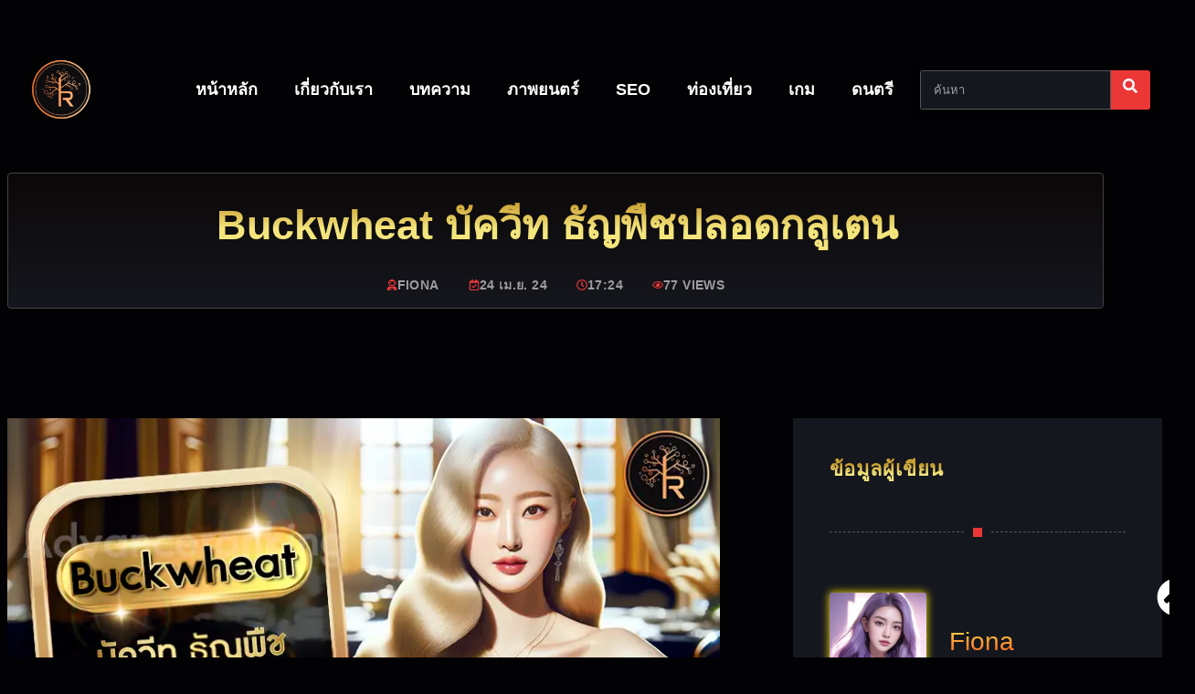

--- FILE ---
content_type: text/css
request_url: https://advanceranking.com/wp-content/cache/wpfc-minified/mo6dt4yx/ft9wt.css
body_size: 6022
content:
.elementor-kit-28{--e-global-color-primary:#ec3737;--e-global-color-secondary:#fff;--e-global-color-text:#FFFFFFC2;--e-global-color-accent:#15171e;--e-global-color-f491614:#FFFFFF00;--e-global-color-152652f:#FFFFFF45;--e-global-color-41e718d:#020205;--e-global-color-cc7bf96:#FFFFFF94;--e-global-color-2fd7526:#020205B8;--e-global-typography-primary-font-family:"Be Vietnam Pro";--e-global-typography-primary-font-size:56px;--e-global-typography-primary-font-weight:800;--e-global-typography-primary-line-height:1.2em;--e-global-typography-secondary-font-family:"Be Vietnam Pro";--e-global-typography-secondary-font-size:34px;--e-global-typography-secondary-font-weight:800;--e-global-typography-secondary-line-height:1.3em;--e-global-typography-text-font-family:"Be Vietnam Pro";--e-global-typography-text-font-size:15px;--e-global-typography-text-font-weight:400;--e-global-typography-text-line-height:1.6em;--e-global-typography-accent-font-family:"Be Vietnam Pro";--e-global-typography-accent-font-size:12px;--e-global-typography-accent-font-weight:700;--e-global-typography-accent-text-transform:uppercase;--e-global-typography-accent-font-style:normal;--e-global-typography-accent-text-decoration:none;--e-global-typography-accent-line-height:1.3em;--e-global-typography-accent-letter-spacing:.4px;--e-global-typography-62f5f26-font-size:20px;--e-global-typography-62f5f26-font-weight:700;--e-global-typography-62f5f26-line-height:1.4em;--e-global-typography-01e3d1c-font-size:17px;--e-global-typography-01e3d1c-font-weight:700;--e-global-typography-01e3d1c-line-height:1.4em;--e-global-typography-5e57db5-font-family:"Be Vietnam Pro";--e-global-typography-5e57db5-font-size:14px;--e-global-typography-5e57db5-font-weight:500;--e-global-typography-5e57db5-line-height:1.5em;--e-global-typography-8a0691a-font-family:"Be Vietnam Pro";--e-global-typography-8a0691a-font-size:12px;--e-global-typography-8a0691a-font-weight:500;--e-global-typography-8a0691a-line-height:1.5em;--e-global-typography-2d4f93f-font-family:"Be Vietnam Pro";--e-global-typography-2d4f93f-font-size:16px;--e-global-typography-2d4f93f-font-weight:400;--e-global-typography-2d4f93f-line-height:1.5em;--e-global-typography-499599d-font-family:"Be Vietnam Pro";--e-global-typography-499599d-font-size:13px;--e-global-typography-499599d-font-weight:400;--e-global-typography-499599d-text-transform:none;--e-global-typography-499599d-line-height:1.4em;--e-global-typography-04b8e21-font-family:"Be Vietnam Pro";--e-global-typography-04b8e21-font-size:13px;--e-global-typography-04b8e21-font-weight:600;--e-global-typography-04b8e21-text-transform:uppercase;--e-global-typography-04b8e21-font-style:normal;--e-global-typography-04b8e21-text-decoration:none;--e-global-typography-005f9ca-font-family:"Be Vietnam Pro";--e-global-typography-005f9ca-font-size:12px;--e-global-typography-005f9ca-font-weight:500;--e-global-typography-005f9ca-text-transform:uppercase;--e-global-typography-005f9ca-font-style:normal;--e-global-typography-005f9ca-text-decoration:none;--e-global-typography-315709c-font-family:"Be Vietnam Pro";--e-global-typography-315709c-font-size:13px;--e-global-typography-315709c-font-weight:800;--e-global-typography-315709c-text-transform:uppercase;--e-global-typography-315709c-font-style:normal;--e-global-typography-315709c-text-decoration:none;--e-global-typography-315709c-line-height:1em;--e-global-typography-315709c-letter-spacing:.4px;--e-global-typography-d2be5a1-font-family:"Be Vietnam Pro";--e-global-typography-d2be5a1-font-size:15px;--e-global-typography-d2be5a1-font-weight:800;--e-global-typography-d2be5a1-text-transform:uppercase;--e-global-typography-d2be5a1-font-style:normal;--e-global-typography-d2be5a1-text-decoration:none;--e-global-typography-d2be5a1-line-height:1em;--e-global-typography-d2be5a1-letter-spacing:.6px;--e-global-typography-b62a13d-font-family:"Be Vietnam Pro";--e-global-typography-b62a13d-font-size:17px;--e-global-typography-b62a13d-font-weight:400;--e-global-typography-b62a13d-font-style:normal;--e-global-typography-b62a13d-text-decoration:none;--e-global-typography-b62a13d-line-height:1.6em;--e-global-typography-0354145-font-family:"Be Vietnam Pro";--e-global-typography-0354145-font-size:52px;--e-global-typography-0354145-font-weight:800;--e-global-typography-0354145-text-transform:uppercase;--e-global-typography-0354145-line-height:1.2em;background-color:var(--e-global-color-41e718d);color:var(--e-global-color-text);font-family:var(--e-global-typography-text-font-family),Sans-serif;font-size:var(--e-global-typography-text-font-size);font-weight:var(--e-global-typography-text-font-weight);line-height:var(--e-global-typography-text-line-height)}.elementor-kit-28 button,.elementor-kit-28 input[type=button],.elementor-kit-28 input[type=submit],.elementor-kit-28 .elementor-button{background-color:var(--e-global-color-f491614);font-size:17px;font-weight:700;text-transform:uppercase;font-style:normal;text-decoration:none;line-height:1.3em;letter-spacing:.4px;color:var(--e-global-color-secondary);border-style:solid;border-width:0 0 2px;border-color:var(--e-global-color-primary);border-radius:0;padding:0 2px 8px 0}.elementor-kit-28 button:hover,.elementor-kit-28 button:focus,.elementor-kit-28 input[type=button]:hover,.elementor-kit-28 input[type=button]:focus,.elementor-kit-28 input[type=submit]:hover,.elementor-kit-28 input[type=submit]:focus,.elementor-kit-28 .elementor-button:hover,.elementor-kit-28 .elementor-button:focus{background-color:var(--e-global-color-f491614);color:var(--e-global-color-text)}.elementor-kit-28 e-page-transition{background-color:#ffbc7d}.elementor-kit-28 p{margin-block-end:1.5em}.elementor-kit-28 a{color:var(--e-global-color-secondary)}.elementor-kit-28 a:hover{color:var(--e-global-color-primary)}.elementor-kit-28 h1{color:var(--e-global-color-secondary);font-family:var(--e-global-typography-primary-font-family),Sans-serif;font-size:var(--e-global-typography-primary-font-size);font-weight:var(--e-global-typography-primary-font-weight);line-height:var(--e-global-typography-primary-line-height)}.elementor-kit-28 h2{color:var(--e-global-color-secondary);font-family:var(--e-global-typography-secondary-font-family),Sans-serif;font-size:var(--e-global-typography-secondary-font-size);font-weight:var(--e-global-typography-secondary-font-weight);line-height:var(--e-global-typography-secondary-line-height)}.elementor-kit-28 h3{color:var(--e-global-color-secondary);font-size:var(--e-global-typography-62f5f26-font-size);font-weight:var(--e-global-typography-62f5f26-font-weight);line-height:var(--e-global-typography-62f5f26-line-height)}.elementor-kit-28 h4{color:var(--e-global-color-secondary);font-size:var(--e-global-typography-01e3d1c-font-size);font-weight:var(--e-global-typography-01e3d1c-font-weight);line-height:var(--e-global-typography-01e3d1c-line-height)}.elementor-kit-28 h5{color:var(--e-global-color-secondary);font-family:var(--e-global-typography-5e57db5-font-family),Sans-serif;font-size:var(--e-global-typography-5e57db5-font-size);font-weight:var(--e-global-typography-5e57db5-font-weight);line-height:var(--e-global-typography-5e57db5-line-height)}.elementor-kit-28 h6{color:var(--e-global-color-secondary);font-family:var(--e-global-typography-8a0691a-font-family),Sans-serif;font-size:var(--e-global-typography-8a0691a-font-size);font-weight:var(--e-global-typography-8a0691a-font-weight);line-height:var(--e-global-typography-8a0691a-line-height)}.elementor-kit-28 img{border-radius:0}.elementor-kit-28 label{color:var(--e-global-color-text);font-size:16px;font-weight:700;text-transform:uppercase;font-style:normal;text-decoration:none;line-height:1.3em;letter-spacing:.4px}.elementor-kit-28 input:not([type=button]):not([type=submit]),.elementor-kit-28 textarea,.elementor-kit-28 .elementor-field-textual{font-size:13px;font-weight:400;line-height:1em;color:var(--e-global-color-text);accent-color:var(--e-global-color-primary);background-color:var(--e-global-color-accent);border-style:solid;border-width:1px;border-color:var(--e-global-color-152652f);border-radius:0;transition:4ms}.elementor-kit-28 input:focus:not([type=button]):not([type=submit]),.elementor-kit-28 textarea:focus,.elementor-kit-28 .elementor-field-textual:focus{color:var(--e-global-color-text);accent-color:var(--e-global-color-primary);background-color:var(--e-global-color-accent);border-style:solid;border-width:1px;border-color:var(--e-global-color-152652f);border-radius:0}.elementor-section.elementor-section-boxed>.elementor-container{max-width:1280px}.e-con{--container-max-width:1280px}.elementor-widget:not(:last-child){margin-block-end:20px}.elementor-element{--widgets-spacing:20px 20px;--widgets-spacing-row:20px;--widgets-spacing-column:20px}{}h1.entry-title{display:var(--page-title-display)}.elementor-lightbox{background-color:var(--e-global-color-41e718d);--lightbox-ui-color:var(--e-global-color-cc7bf96);--lightbox-ui-color-hover:var(--e-global-color-primary);--lightbox-text-color:var(--e-global-color-text)}.site-header .site-branding{flex-direction:column;align-items:stretch}.site-header{padding-inline-end:0px;padding-inline-start:0px}.site-footer .site-branding{flex-direction:column;align-items:stretch}@media(max-width:1024px){.elementor-kit-28{--e-global-typography-primary-font-size:46px;--e-global-typography-secondary-font-size:30px;--e-global-typography-0354145-font-size:46px;font-size:var(--e-global-typography-text-font-size);line-height:var(--e-global-typography-text-line-height)}.elementor-kit-28 h1{font-size:var(--e-global-typography-primary-font-size);line-height:var(--e-global-typography-primary-line-height)}.elementor-kit-28 h2{font-size:var(--e-global-typography-secondary-font-size);line-height:var(--e-global-typography-secondary-line-height)}.elementor-kit-28 h3{font-size:var(--e-global-typography-62f5f26-font-size);line-height:var(--e-global-typography-62f5f26-line-height)}.elementor-kit-28 h4{font-size:var(--e-global-typography-01e3d1c-font-size);line-height:var(--e-global-typography-01e3d1c-line-height)}.elementor-kit-28 h5{font-size:var(--e-global-typography-5e57db5-font-size);line-height:var(--e-global-typography-5e57db5-line-height)}.elementor-kit-28 h6{font-size:var(--e-global-typography-8a0691a-font-size);line-height:var(--e-global-typography-8a0691a-line-height)}.elementor-section.elementor-section-boxed>.elementor-container{max-width:1024px}.e-con{--container-max-width:1024px}}@media(max-width:767px){.elementor-kit-28{--e-global-typography-primary-font-size:36px;--e-global-typography-secondary-font-size:26px;--e-global-typography-62f5f26-font-size:18px;--e-global-typography-01e3d1c-font-size:15px;--e-global-typography-5e57db5-font-size:13px;--e-global-typography-8a0691a-font-size:11px;--e-global-typography-0354145-font-size:36px;font-size:var(--e-global-typography-text-font-size);line-height:var(--e-global-typography-text-line-height)}.elementor-kit-28 h1{font-size:var(--e-global-typography-primary-font-size);line-height:var(--e-global-typography-primary-line-height)}.elementor-kit-28 h2{font-size:var(--e-global-typography-secondary-font-size);line-height:var(--e-global-typography-secondary-line-height)}.elementor-kit-28 h3{font-size:var(--e-global-typography-62f5f26-font-size);line-height:var(--e-global-typography-62f5f26-line-height)}.elementor-kit-28 h4{font-size:var(--e-global-typography-01e3d1c-font-size);line-height:var(--e-global-typography-01e3d1c-line-height)}.elementor-kit-28 h5{font-size:var(--e-global-typography-5e57db5-font-size);line-height:var(--e-global-typography-5e57db5-line-height)}.elementor-kit-28 h6{font-size:var(--e-global-typography-8a0691a-font-size);line-height:var(--e-global-typography-8a0691a-line-height)}.elementor-section.elementor-section-boxed>.elementor-container{max-width:767px}.e-con{--container-max-width:767px}}.elementor-16938 .elementor-element.elementor-element-4a2e4b7b>.elementor-container>.elementor-column>.elementor-widget-wrap{align-content:center;align-items:center}.elementor-16938 .elementor-element.elementor-element-4a2e4b7b:not(.elementor-motion-effects-element-type-background),.elementor-16938 .elementor-element.elementor-element-4a2e4b7b>.elementor-motion-effects-container>.elementor-motion-effects-layer{background-color:var(--e-global-color-41e718d)}.elementor-16938 .elementor-element.elementor-element-4a2e4b7b>.elementor-background-overlay{background-color:var(--e-global-color-41e718d);opacity:.72;transition:background .3s,border-radius .3s,opacity .3s}.elementor-16938 .elementor-element.elementor-element-4a2e4b7b>.elementor-container{max-width:1200px}.elementor-16938 .elementor-element.elementor-element-4a2e4b7b{transition:background .3s,border .3s,border-radius .3s,box-shadow .3s;margin-top:0;margin-bottom:0;padding:0}.elementor-16938 .elementor-element.elementor-element-2f6d9236:not(.elementor-motion-effects-element-type-background)>.elementor-widget-wrap,.elementor-16938 .elementor-element.elementor-element-2f6d9236>.elementor-widget-wrap>.elementor-motion-effects-container>.elementor-motion-effects-layer{background-color:transparent;background-image:linear-gradient(180deg,#0c0808 0%,var(--e-global-color-accent) 100%)}.elementor-16938 .elementor-element.elementor-element-2f6d9236.elementor-column>.elementor-widget-wrap{justify-content:center}.elementor-16938 .elementor-element.elementor-element-2f6d9236>.elementor-element-populated{border-style:solid;border-width:1px;border-color:#424141;transition:background .3s,border .3s,border-radius .3s,box-shadow .3s}.elementor-16938 .elementor-element.elementor-element-2f6d9236>.elementor-element-populated,.elementor-16938 .elementor-element.elementor-element-2f6d9236>.elementor-element-populated>.elementor-background-overlay,.elementor-16938 .elementor-element.elementor-element-2f6d9236>.elementor-background-slideshow{border-radius:4px}.elementor-16938 .elementor-element.elementor-element-2f6d9236>.elementor-element-populated>.elementor-background-overlay{transition:background .3s,border-radius .3s,opacity .3s}.elementor-16938 .elementor-element.elementor-element-7d485907>.elementor-widget-container{margin:20px 0 0;padding:0 20px 0 23px}.elementor-16938 .elementor-element.elementor-element-7d485907{text-align:center}.elementor-16938 .elementor-element.elementor-element-7d485907 .elementor-heading-title{font-size:45px;font-weight:800;line-height:1.4em}.elementor-16938 .elementor-element.elementor-element-3bfa7c0>.elementor-widget-container{margin:0 0 16px}.elementor-16938 .elementor-element.elementor-element-3bfa7c0.elementor-element{--flex-grow:0;--flex-shrink:0}.elementor-16938 .elementor-element.elementor-element-3bfa7c0 .elementor-icon-list-items:not(.elementor-inline-items) .elementor-icon-list-item:not(:last-child){padding-bottom:calc(32px/2)}.elementor-16938 .elementor-element.elementor-element-3bfa7c0 .elementor-icon-list-items:not(.elementor-inline-items) .elementor-icon-list-item:not(:first-child){margin-top:calc(32px/2)}.elementor-16938 .elementor-element.elementor-element-3bfa7c0 .elementor-icon-list-items.elementor-inline-items .elementor-icon-list-item{margin-right:calc(32px/2);margin-left:calc(32px/2)}.elementor-16938 .elementor-element.elementor-element-3bfa7c0 .elementor-icon-list-items.elementor-inline-items{margin-right:calc(-32px/2);margin-left:calc(-32px/2)}body.rtl .elementor-16938 .elementor-element.elementor-element-3bfa7c0 .elementor-icon-list-items.elementor-inline-items .elementor-icon-list-item:after{left:calc(-32px/2)}body:not(.rtl) .elementor-16938 .elementor-element.elementor-element-3bfa7c0 .elementor-icon-list-items.elementor-inline-items .elementor-icon-list-item:after{right:calc(-32px/2)}.elementor-16938 .elementor-element.elementor-element-3bfa7c0 .elementor-icon-list-icon i{color:var(--e-global-color-primary);font-size:12px}.elementor-16938 .elementor-element.elementor-element-3bfa7c0 .elementor-icon-list-icon svg{fill:var(--e-global-color-primary);--e-icon-list-icon-size:12px}.elementor-16938 .elementor-element.elementor-element-3bfa7c0 .elementor-icon-list-icon{width:12px}body:not(.rtl) .elementor-16938 .elementor-element.elementor-element-3bfa7c0 .elementor-icon-list-text{padding-left:0}body.rtl .elementor-16938 .elementor-element.elementor-element-3bfa7c0 .elementor-icon-list-text{padding-right:0}.elementor-16938 .elementor-element.elementor-element-3bfa7c0 .elementor-icon-list-text,.elementor-16938 .elementor-element.elementor-element-3bfa7c0 .elementor-icon-list-text a{color:#FFFFFF94}.elementor-16938 .elementor-element.elementor-element-3bfa7c0 .elementor-icon-list-item{font-size:14px;font-weight:700;text-transform:uppercase;font-style:normal;text-decoration:none;line-height:1.3em;letter-spacing:.4px}.elementor-16938 .elementor-element.elementor-element-62f3876f{margin-top:120px;margin-bottom:0}.elementor-16938 .elementor-element.elementor-element-53d395ce>.elementor-element-populated{margin:0 80px 0 0;--e-column-margin-right:80px;--e-column-margin-left:0px}.elementor-16938 .elementor-element.elementor-element-481b744d{font-size:17px;font-weight:400;line-height:1.6em;color:var(--e-global-color-text)}.elementor-16938 .elementor-element.elementor-element-267e686a{text-align:center;font-size:34px;font-weight:800;line-height:1.3em}.elementor-16938 .elementor-element.elementor-element-42b69fbc{font-size:17px;font-weight:400;line-height:1.6em;color:var(--e-global-color-text)}.elementor-16938 .elementor-element.elementor-element-76dc8f20{text-align:center;font-size:20px;font-weight:700;line-height:1.4em}.elementor-16938 .elementor-element.elementor-element-2fdbb4b5{font-size:17px;font-weight:400;line-height:1.6em;color:var(--e-global-color-text)}.elementor-16938 .elementor-element.elementor-element-d3e87e5{text-align:center;font-size:20px;font-weight:700;line-height:1.4em}.elementor-16938 .elementor-element.elementor-element-71abd755{font-size:17px;font-weight:400;line-height:1.6em;color:var(--e-global-color-text)}.elementor-16938 .elementor-element.elementor-element-218e6957{text-align:center;font-size:34px;font-weight:800;line-height:1.3em}.elementor-16938 .elementor-element.elementor-element-49735e12{font-size:17px;font-weight:400;line-height:1.6em;color:var(--e-global-color-text)}.elementor-16938 .elementor-element.elementor-element-545d20e8{text-align:center;font-size:20px;font-weight:700;line-height:1.4em}.elementor-16938 .elementor-element.elementor-element-4e485db{font-size:17px;font-weight:400;line-height:1.6em;color:var(--e-global-color-text)}.elementor-16938 .elementor-element.elementor-element-55d381a2{text-align:center;font-size:20px;font-weight:700;line-height:1.4em}.elementor-16938 .elementor-element.elementor-element-4c115e61{font-size:17px;font-weight:400;line-height:1.6em;color:var(--e-global-color-text)}.elementor-16938 .elementor-element.elementor-element-65773228{text-align:center;font-size:34px;font-weight:800;line-height:1.3em}.elementor-16938 .elementor-element.elementor-element-5d12c3c2{font-size:17px;font-weight:400;line-height:1.6em;color:var(--e-global-color-text)}.elementor-16938 .elementor-element.elementor-element-17ba35ea>.elementor-widget-container{margin:0 0 32px}.elementor-16938 .elementor-element.elementor-element-17ba35ea .elementor-icon-list-icon i{color:var(--e-global-color-secondary);font-size:14px}.elementor-16938 .elementor-element.elementor-element-17ba35ea .elementor-icon-list-icon svg{fill:var(--e-global-color-secondary);--e-icon-list-icon-size:14px}.elementor-16938 .elementor-element.elementor-element-17ba35ea .elementor-icon-list-icon{width:14px}.elementor-16938 .elementor-element.elementor-element-17ba35ea .elementor-icon-list-item{font-size:14px;font-weight:500;line-height:1.5em}.elementor-16938 .elementor-element.elementor-element-768ade73{--grid-side-margin:10px;--grid-column-gap:10px;--grid-row-gap:10px;--grid-bottom-margin:10px}.elementor-16938 .elementor-element.elementor-element-3f2c46d5>.elementor-element-populated{transition:background .3s,border .3s,border-radius .3s,box-shadow .3s}.elementor-16938 .elementor-element.elementor-element-3f2c46d5>.elementor-element-populated>.elementor-background-overlay{transition:background .3s,border-radius .3s,opacity .3s}.elementor-16938 .elementor-element.elementor-element-65a7ece7:not(.elementor-motion-effects-element-type-background),.elementor-16938 .elementor-element.elementor-element-65a7ece7>.elementor-motion-effects-container>.elementor-motion-effects-layer{background-color:var(--e-global-color-accent)}.elementor-16938 .elementor-element.elementor-element-65a7ece7{transition:background .3s,border .3s,border-radius .3s,box-shadow .3s;margin-top:0;margin-bottom:0;padding:40px}.elementor-16938 .elementor-element.elementor-element-65a7ece7>.elementor-background-overlay{transition:background .3s,border-radius .3s,opacity .3s}.elementor-16938 .elementor-element.elementor-element-4827d56e{text-align:start}.elementor-16938 .elementor-element.elementor-element-4827d56e .elementor-heading-title{font-size:22px;font-weight:800;text-transform:uppercase;font-style:normal;text-decoration:none;line-height:1em;letter-spacing:.6px;color:var(--e-global-color-secondary)}.elementor-16938 .elementor-element.elementor-element-729bef6e{--divider-border-style:dashed;--divider-color:var(--e-global-color-152652f);--divider-border-width:1px;--divider-icon-size:10px}.elementor-16938 .elementor-element.elementor-element-729bef6e .elementor-divider-separator{width:100%;margin:0 auto;margin-center:0}.elementor-16938 .elementor-element.elementor-element-729bef6e .elementor-divider{text-align:center;padding-block-start:28px;padding-block-end:28px}.elementor-16938 .elementor-element.elementor-element-729bef6e.elementor-view-stacked .elementor-icon{background-color:var(--e-global-color-primary)}.elementor-16938 .elementor-element.elementor-element-729bef6e.elementor-view-framed .elementor-icon,.elementor-16938 .elementor-element.elementor-element-729bef6e.elementor-view-default .elementor-icon{color:var(--e-global-color-primary);border-color:var(--e-global-color-primary)}.elementor-16938 .elementor-element.elementor-element-729bef6e.elementor-view-framed .elementor-icon,.elementor-16938 .elementor-element.elementor-element-729bef6e.elementor-view-default .elementor-icon svg{fill:var(--e-global-color-primary)}.elementor-16938 .elementor-element.elementor-element-41f2330>.elementor-widget-container{margin:13px 0}.elementor-16938 .elementor-element.elementor-element-41f2330 .elementor-author-box__avatar img{width:106px;height:106px;border-radius:2px;box-shadow:0px 0px 10px 0px #ffe700}.elementor-16938 .elementor-element.elementor-element-41f2330 .elementor-author-box__button{color:#00ff13;border-color:#00ff13;background-color:#000;font-size:14px;border-width:1px;border-radius:4px;padding:5px}.elementor-16938 .elementor-element.elementor-element-5a5e2d82>.elementor-widget-container{margin:13px 0}.elementor-16938 .elementor-element.elementor-element-5a5e2d82 .elementor-author-box__bio{color:#fff;font-style:italic}.elementor-16938 .elementor-element.elementor-element-5a5e2d82 .elementor-author-box__button{color:#00ff13;border-color:#00ff13;background-color:#000;font-size:14px;border-width:1px;border-radius:4px;padding:5px}.elementor-16938 .elementor-element.elementor-element-5be83dd0{--divider-border-style:dashed;--divider-color:var(--e-global-color-152652f);--divider-border-width:1px;--divider-icon-size:10px}.elementor-16938 .elementor-element.elementor-element-5be83dd0 .elementor-divider-separator{width:100%;margin:0 auto;margin-center:0}.elementor-16938 .elementor-element.elementor-element-5be83dd0 .elementor-divider{text-align:center;padding-block-start:28px;padding-block-end:28px}.elementor-16938 .elementor-element.elementor-element-5be83dd0.elementor-view-stacked .elementor-icon{background-color:var(--e-global-color-primary)}.elementor-16938 .elementor-element.elementor-element-5be83dd0.elementor-view-framed .elementor-icon,.elementor-16938 .elementor-element.elementor-element-5be83dd0.elementor-view-default .elementor-icon{color:var(--e-global-color-primary);border-color:var(--e-global-color-primary)}.elementor-16938 .elementor-element.elementor-element-5be83dd0.elementor-view-framed .elementor-icon,.elementor-16938 .elementor-element.elementor-element-5be83dd0.elementor-view-default .elementor-icon svg{fill:var(--e-global-color-primary)}.elementor-16938 .elementor-element.elementor-element-581d8edc{font-size:16px;color:#FFFFFFC2}.elementor-16938 .elementor-element.elementor-element-6972310f>.elementor-widget-container:hover{--e-transform-translateY:-4px}.elementor-16938 .elementor-element.elementor-element-6972310f>.elementor-widget-container{margin:0}.elementor-16938 .elementor-element.elementor-element-6972310f .elementor-button-content-wrapper{flex-direction:row-reverse}.elementor-16938 .elementor-element.elementor-element-6972310f .elementor-button .elementor-button-content-wrapper{gap:12px}.elementor-16938 .elementor-element.elementor-element-6972310f .elementor-button{font-size:14px}.elementor-16938 .elementor-element.elementor-element-719dff80>.elementor-widget-container:hover{--e-transform-translateY:-4px}.elementor-16938 .elementor-element.elementor-element-719dff80>.elementor-widget-container{margin:0}.elementor-16938 .elementor-element.elementor-element-719dff80 .elementor-button-content-wrapper{flex-direction:row-reverse}.elementor-16938 .elementor-element.elementor-element-719dff80 .elementor-button .elementor-button-content-wrapper{gap:12px}.elementor-16938 .elementor-element.elementor-element-719dff80 .elementor-button{font-size:14px}.elementor-16938 .elementor-element.elementor-element-65b466ff>.elementor-widget-container:hover{--e-transform-translateY:-4px}.elementor-16938 .elementor-element.elementor-element-65b466ff>.elementor-widget-container{margin:0}.elementor-16938 .elementor-element.elementor-element-65b466ff .elementor-button-content-wrapper{flex-direction:row-reverse}.elementor-16938 .elementor-element.elementor-element-65b466ff .elementor-button .elementor-button-content-wrapper{gap:12px}.elementor-16938 .elementor-element.elementor-element-65b466ff .elementor-button{font-size:14px}.elementor-16938 .elementor-element.elementor-element-562496f7:not(.elementor-motion-effects-element-type-background),.elementor-16938 .elementor-element.elementor-element-562496f7>.elementor-motion-effects-container>.elementor-motion-effects-layer{background-color:var(--e-global-color-accent)}.elementor-16938 .elementor-element.elementor-element-562496f7{transition:background .3s,border .3s,border-radius .3s,box-shadow .3s;margin-top:40px;margin-bottom:0;padding:40px}.elementor-16938 .elementor-element.elementor-element-562496f7>.elementor-background-overlay{transition:background .3s,border-radius .3s,opacity .3s}.elementor-16938 .elementor-element.elementor-element-1c7319c8{text-align:start}.elementor-16938 .elementor-element.elementor-element-1c7319c8 .elementor-heading-title{font-size:18px;font-weight:800;text-transform:uppercase;font-style:normal;text-decoration:none;line-height:1em;letter-spacing:.6px;color:var(--e-global-color-secondary)}.elementor-16938 .elementor-element.elementor-element-11e84393{--divider-border-style:dashed;--divider-color:var(--e-global-color-152652f);--divider-border-width:1px;--divider-icon-size:10px}.elementor-16938 .elementor-element.elementor-element-11e84393 .elementor-divider-separator{width:100%;margin:0 auto;margin-center:0}.elementor-16938 .elementor-element.elementor-element-11e84393 .elementor-divider{text-align:center;padding-block-start:28px;padding-block-end:28px}.elementor-16938 .elementor-element.elementor-element-11e84393.elementor-view-stacked .elementor-icon{background-color:var(--e-global-color-primary)}.elementor-16938 .elementor-element.elementor-element-11e84393.elementor-view-framed .elementor-icon,.elementor-16938 .elementor-element.elementor-element-11e84393.elementor-view-default .elementor-icon{color:var(--e-global-color-primary);border-color:var(--e-global-color-primary)}.elementor-16938 .elementor-element.elementor-element-11e84393.elementor-view-framed .elementor-icon,.elementor-16938 .elementor-element.elementor-element-11e84393.elementor-view-default .elementor-icon svg{fill:var(--e-global-color-primary)}.elementor-16938 .elementor-element.elementor-element-3cd41b01{--grid-row-gap:35px;--grid-column-gap:30px}.elementor-16938 .elementor-element.elementor-element-3cd41b01 .elementor-posts-container .elementor-post__thumbnail{padding-bottom:calc( 0.56 * 100% )}.elementor-16938 .elementor-element.elementor-element-3cd41b01:after{content:"0.56"}.elementor-16938 .elementor-element.elementor-element-3cd41b01 .elementor-post__thumbnail__link{width:32%}.elementor-16938 .elementor-element.elementor-element-3cd41b01.elementor-posts--thumbnail-left .elementor-post__thumbnail__link{margin-right:20px}.elementor-16938 .elementor-element.elementor-element-3cd41b01.elementor-posts--thumbnail-right .elementor-post__thumbnail__link{margin-left:20px}.elementor-16938 .elementor-element.elementor-element-3cd41b01.elementor-posts--thumbnail-top .elementor-post__thumbnail__link{margin-bottom:20px}.elementor-16938 .elementor-element.elementor-element-3cd41b01 .elementor-post__title,.elementor-16938 .elementor-element.elementor-element-3cd41b01 .elementor-post__title a{font-size:14px;font-weight:500;line-height:1.5em}.elementor-16938 .elementor-element.elementor-element-3cd41b01 .elementor-post__title{margin-bottom:8px}.elementor-16938 .elementor-element.elementor-element-1d39fb10{--display:flex;--flex-direction:column;--container-widget-width:calc( ( 1 - var( --container-widget-flex-grow ) ) * 100% );--container-widget-height:initial;--container-widget-flex-grow:0;--container-widget-align-self:initial;--flex-wrap-mobile:wrap;--justify-content:flex-start;--align-items:flex-start;--margin-top:20px;--margin-bottom:-112px;--margin-left:0px;--margin-right:0px;--padding-top:0px;--padding-bottom:0px;--padding-left:0px;--padding-right:0px}.elementor-16938 .elementor-element.elementor-element-1bb98c49{margin-top:120px;margin-bottom:0;padding:0}.elementor-16938 .elementor-element.elementor-element-59bfb083{text-align:center}.elementor-16938 .elementor-element.elementor-element-59bfb083 .elementor-heading-title{font-size:28px;font-weight:800;text-transform:uppercase;font-style:normal;text-decoration:none;line-height:1em;letter-spacing:.6px;color:var(--e-global-color-secondary)}.elementor-16938 .elementor-element.elementor-element-2d22604d{--grid-row-gap:24px;--grid-column-gap:24px}.elementor-16938 .elementor-element.elementor-element-2d22604d .elementor-posts-container .elementor-post__thumbnail{padding-bottom:calc( 0.56 * 100% )}.elementor-16938 .elementor-element.elementor-element-2d22604d:after{content:"0.56"}.elementor-16938 .elementor-element.elementor-element-2d22604d .elementor-post__thumbnail__link{width:100%}.elementor-16938 .elementor-element.elementor-element-2d22604d .elementor-post__meta-data span+span:before{content:","}.elementor-16938 .elementor-element.elementor-element-2d22604d .elementor-post{border-style:solid;border-width:0 0 2px;background-color:var(--e-global-color-accent);border-color:var(--e-global-color-accent)}.elementor-16938 .elementor-element.elementor-element-2d22604d .elementor-post__text{padding:24px}.elementor-16938 .elementor-element.elementor-element-2d22604d .elementor-post:hover{border-color:var(--e-global-color-primary)}.elementor-16938 .elementor-element.elementor-element-2d22604d.elementor-posts--thumbnail-left .elementor-post__thumbnail__link{margin-right:0}.elementor-16938 .elementor-element.elementor-element-2d22604d.elementor-posts--thumbnail-right .elementor-post__thumbnail__link{margin-left:0}.elementor-16938 .elementor-element.elementor-element-2d22604d.elementor-posts--thumbnail-top .elementor-post__thumbnail__link{margin-bottom:0}.elementor-16938 .elementor-element.elementor-element-2d22604d .elementor-post:hover .elementor-post__thumbnail img{filter:brightness(80%) contrast(100%) saturate(100%) blur(0px) hue-rotate(0deg)}.elementor-16938 .elementor-element.elementor-element-2d22604d .elementor-post__title,.elementor-16938 .elementor-element.elementor-element-2d22604d .elementor-post__title a{font-size:18px;font-weight:700;line-height:1.6em}.elementor-16938 .elementor-element.elementor-element-2d22604d .elementor-post__title{margin-bottom:12px}.elementor-16938 .elementor-element.elementor-element-2d22604d .elementor-post__meta-data{color:var(--e-global-color-cc7bf96);font-size:14px;font-weight:400;text-transform:none;line-height:3.2em;margin-bottom:0}@media(max-width:1024px){.elementor-16938 .elementor-element.elementor-element-2f6d9236>.elementor-element-populated{padding:0 20px}.elementor-16938 .elementor-element.elementor-element-7d485907>.elementor-widget-container{padding:0 0 0 6px}.elementor-16938 .elementor-element.elementor-element-7d485907{text-align:start}.elementor-16938 .elementor-element.elementor-element-7d485907 .elementor-heading-title{font-size:37px}.elementor-16938 .elementor-element.elementor-element-62f3876f{margin-top:25px;margin-bottom:25px;padding:0}.elementor-16938 .elementor-element.elementor-element-53d395ce>.elementor-element-populated{margin:0;--e-column-margin-right:0px;--e-column-margin-left:0px}.elementor-16938 .elementor-element.elementor-element-481b744d>.elementor-widget-container{padding:0 4px}.elementor-16938 .elementor-element.elementor-element-267e686a{font-size:30px}.elementor-16938 .elementor-element.elementor-element-42b69fbc>.elementor-widget-container{padding:0 4px}.elementor-16938 .elementor-element.elementor-element-2fdbb4b5>.elementor-widget-container{padding:0 4px}.elementor-16938 .elementor-element.elementor-element-71abd755>.elementor-widget-container{padding:0 4px}.elementor-16938 .elementor-element.elementor-element-218e6957{font-size:30px}.elementor-16938 .elementor-element.elementor-element-49735e12>.elementor-widget-container{padding:0 4px}.elementor-16938 .elementor-element.elementor-element-4e485db>.elementor-widget-container{padding:0 4px}.elementor-16938 .elementor-element.elementor-element-4c115e61>.elementor-widget-container{padding:0 4px}.elementor-16938 .elementor-element.elementor-element-65773228{font-size:30px}.elementor-16938 .elementor-element.elementor-element-5d12c3c2>.elementor-widget-container{padding:0 4px}.elementor-16938 .elementor-element.elementor-element-768ade73{--grid-side-margin:10px;--grid-column-gap:10px;--grid-row-gap:10px;--grid-bottom-margin:10px}.elementor-16938 .elementor-element.elementor-element-3f2c46d5>.elementor-element-populated{margin:70px 0 0;--e-column-margin-right:0px;--e-column-margin-left:0px}.elementor-16938 .elementor-element.elementor-element-4827d56e{text-align:start}.elementor-16938 .elementor-element.elementor-element-4827d56e .elementor-heading-title{font-size:20px}.elementor-16938 .elementor-element.elementor-element-41f2330 .elementor-author-box__avatar img{width:136px;height:136px}.elementor-16938 .elementor-element.elementor-element-581d8edc{font-size:16px}.elementor-16938 .elementor-element.elementor-element-3cd41b01 .elementor-posts-container .elementor-post__thumbnail{padding-bottom:calc( 0.56 * 100% )}.elementor-16938 .elementor-element.elementor-element-3cd41b01:after{content:"0.56"}.elementor-16938 .elementor-element.elementor-element-3cd41b01 .elementor-post__title,.elementor-16938 .elementor-element.elementor-element-3cd41b01 .elementor-post__title a{font-size:16px}.elementor-16938 .elementor-element.elementor-element-3cd41b01 .elementor-post__title{margin-bottom:12px}.elementor-16938 .elementor-element.elementor-element-1bb98c49{margin-top:45px;margin-bottom:0;padding:80px 30px 0}.elementor-16938 .elementor-element.elementor-element-59bfb083{text-align:start}.elementor-16938 .elementor-element.elementor-element-2d22604d .elementor-post__title,.elementor-16938 .elementor-element.elementor-element-2d22604d .elementor-post__title a{font-size:18px}}@media(max-width:767px){.elementor-16938 .elementor-element.elementor-element-4a2e4b7b{margin-top:-20px;margin-bottom:0;padding:0}.elementor-16938 .elementor-element.elementor-element-2f6d9236>.elementor-element-populated{border-width:1px;margin:0;--e-column-margin-right:0px;--e-column-margin-left:0px;padding:0}.elementor-16938 .elementor-element.elementor-element-7d485907>.elementor-widget-container{margin:20px 0 0;padding:0 0 0 6px}.elementor-16938 .elementor-element.elementor-element-7d485907{text-align:start}.elementor-16938 .elementor-element.elementor-element-7d485907 .elementor-heading-title{font-size:32px;line-height:1.4em}.elementor-16938 .elementor-element.elementor-element-3bfa7c0{width:var(--container-widget-width,340px);max-width:340px;--container-widget-width:340px;--container-widget-flex-grow:0}.elementor-16938 .elementor-element.elementor-element-3bfa7c0>.elementor-widget-container{margin:0 0 16px 3px}.elementor-16938 .elementor-element.elementor-element-3bfa7c0 .elementor-icon-list-items:not(.elementor-inline-items) .elementor-icon-list-item:not(:last-child){padding-bottom:calc(18px/2)}.elementor-16938 .elementor-element.elementor-element-3bfa7c0 .elementor-icon-list-items:not(.elementor-inline-items) .elementor-icon-list-item:not(:first-child){margin-top:calc(18px/2)}.elementor-16938 .elementor-element.elementor-element-3bfa7c0 .elementor-icon-list-items.elementor-inline-items .elementor-icon-list-item{margin-right:calc(18px/2);margin-left:calc(18px/2)}.elementor-16938 .elementor-element.elementor-element-3bfa7c0 .elementor-icon-list-items.elementor-inline-items{margin-right:calc(-18px/2);margin-left:calc(-18px/2)}body.rtl .elementor-16938 .elementor-element.elementor-element-3bfa7c0 .elementor-icon-list-items.elementor-inline-items .elementor-icon-list-item:after{left:calc(-18px/2)}body:not(.rtl) .elementor-16938 .elementor-element.elementor-element-3bfa7c0 .elementor-icon-list-items.elementor-inline-items .elementor-icon-list-item:after{right:calc(-18px/2)}.elementor-16938 .elementor-element.elementor-element-3bfa7c0 .elementor-icon-list-item{font-size:10px;line-height:2em}.elementor-16938 .elementor-element.elementor-element-62f3876f{padding:0}.elementor-16938 .elementor-element.elementor-element-65db6b26 img{width:100%}.elementor-16938 .elementor-element.elementor-element-481b744d{font-size:16px}.elementor-16938 .elementor-element.elementor-element-267e686a{text-align:start;font-size:26px}.elementor-16938 .elementor-element.elementor-element-42b69fbc{font-size:16px}.elementor-16938 .elementor-element.elementor-element-76dc8f20{text-align:start;font-size:18px}.elementor-16938 .elementor-element.elementor-element-2fdbb4b5{font-size:16px}.elementor-16938 .elementor-element.elementor-element-d3e87e5{text-align:start;font-size:18px}.elementor-16938 .elementor-element.elementor-element-71abd755{font-size:16px}.elementor-16938 .elementor-element.elementor-element-218e6957{text-align:start;font-size:26px}.elementor-16938 .elementor-element.elementor-element-49735e12{font-size:16px}.elementor-16938 .elementor-element.elementor-element-545d20e8{text-align:start;font-size:18px}.elementor-16938 .elementor-element.elementor-element-4e485db{font-size:16px}.elementor-16938 .elementor-element.elementor-element-55d381a2{text-align:start;font-size:18px}.elementor-16938 .elementor-element.elementor-element-4c115e61{font-size:16px}.elementor-16938 .elementor-element.elementor-element-65773228{text-align:start;font-size:26px}.elementor-16938 .elementor-element.elementor-element-3f579d5c img{width:100%}.elementor-16938 .elementor-element.elementor-element-5d12c3c2{font-size:16px}.elementor-16938 .elementor-element.elementor-element-17ba35ea .elementor-icon-list-item{font-size:13px}.elementor-16938 .elementor-element.elementor-element-768ade73{--grid-side-margin:10px;--grid-column-gap:10px;--grid-row-gap:10px;--grid-bottom-margin:10px}.elementor-16938 .elementor-element.elementor-element-65a7ece7{padding:40px 24px}.elementor-16938 .elementor-element.elementor-element-4827d56e .elementor-heading-title{font-size:20px}.elementor-16938 .elementor-element.elementor-element-41f2330 .elementor-author-box__avatar img{width:120px;height:120px}body.rtl .elementor-16938 .elementor-element.elementor-element-41f2330.elementor-author-box--layout-image-left .elementor-author-box__avatar,body:not(.rtl) .elementor-16938 .elementor-element.elementor-element-41f2330:not(.elementor-author-box--layout-image-above) .elementor-author-box__avatar{margin-right:15px;margin-left:0}body:not(.rtl) .elementor-16938 .elementor-element.elementor-element-41f2330.elementor-author-box--layout-image-right .elementor-author-box__avatar,body.rtl .elementor-16938 .elementor-element.elementor-element-41f2330:not(.elementor-author-box--layout-image-above) .elementor-author-box__avatar{margin-left:15px;margin-right:0}.elementor-16938 .elementor-element.elementor-element-41f2330.elementor-author-box--layout-image-above .elementor-author-box__avatar{margin-bottom:15px}.elementor-16938 .elementor-element.elementor-element-5a5e2d82 .elementor-author-box__bio{font-size:16px}.elementor-16938 .elementor-element.elementor-element-5be83dd0>.elementor-widget-container{margin:-20px 0 0}.elementor-16938 .elementor-element.elementor-element-581d8edc{font-size:16px}.elementor-16938 .elementor-element.elementor-element-6972310f{width:100%;max-width:100%}.elementor-16938 .elementor-element.elementor-element-6972310f>.elementor-widget-container{margin:8px 0 0}.elementor-16938 .elementor-element.elementor-element-719dff80{width:100%;max-width:100%}.elementor-16938 .elementor-element.elementor-element-719dff80>.elementor-widget-container{margin:8px 0 0}.elementor-16938 .elementor-element.elementor-element-65b466ff{width:100%;max-width:100%}.elementor-16938 .elementor-element.elementor-element-65b466ff>.elementor-widget-container{margin:8px 0 0}.elementor-16938 .elementor-element.elementor-element-562496f7{padding:40px 24px}.elementor-16938 .elementor-element.elementor-element-1c7319c8 .elementor-heading-title{font-size:18px}.elementor-16938 .elementor-element.elementor-element-3cd41b01 .elementor-posts-container .elementor-post__thumbnail{padding-bottom:calc( 0.56 * 100% )}.elementor-16938 .elementor-element.elementor-element-3cd41b01:after{content:"0.56"}.elementor-16938 .elementor-element.elementor-element-3cd41b01 .elementor-post__thumbnail__link{width:36%}.elementor-16938 .elementor-element.elementor-element-3cd41b01 .elementor-post__title,.elementor-16938 .elementor-element.elementor-element-3cd41b01 .elementor-post__title a{font-size:16px}.elementor-16938 .elementor-element.elementor-element-1d39fb10{--content-width:100%;--min-height:0vh;--margin-top:0px;--margin-bottom:0px;--margin-left:0px;--margin-right:0px;--padding-top:0px;--padding-bottom:0px;--padding-left:0px;--padding-right:0px}.elementor-16938 .elementor-element.elementor-element-1bb98c49{margin-top:0;margin-bottom:0;padding:20px 6px 0}.elementor-16938 .elementor-element.elementor-element-4e434575{width:100%}.elementor-16938 .elementor-element.elementor-element-59bfb083 .elementor-heading-title{font-size:20px}.elementor-16938 .elementor-element.elementor-element-2d22604d .elementor-posts-container .elementor-post__thumbnail{padding-bottom:calc( 0.56 * 100% )}.elementor-16938 .elementor-element.elementor-element-2d22604d:after{content:"0.56"}.elementor-16938 .elementor-element.elementor-element-2d22604d .elementor-post__thumbnail__link{width:100%}.elementor-16938 .elementor-element.elementor-element-2d22604d .elementor-post__title,.elementor-16938 .elementor-element.elementor-element-2d22604d .elementor-post__title a{font-size:16px}}@media(min-width:768px){.elementor-16938 .elementor-element.elementor-element-53d395ce{width:68%}.elementor-16938 .elementor-element.elementor-element-3f2c46d5{width:32%}.elementor-16938 .elementor-element.elementor-element-1d39fb10{--content-width:75%}}@media(max-width:1024px) and (min-width:768px){.elementor-16938 .elementor-element.elementor-element-53d395ce{width:100%}.elementor-16938 .elementor-element.elementor-element-3f2c46d5{width:100%}.elementor-16938 .elementor-element.elementor-element-1d39fb10{--content-width:98%}.elementor-16938 .elementor-element.elementor-element-4e434575{width:100%}}.elementor-16938 .elementor-element.elementor-element-7d485907{background-image:linear-gradient(180deg,#cba134 35%,#f4e57d 65%,#f4e57d 0%);-webkit-background-clip:text;-webkit-text-fill-color:#00000000;padding-top:5px;padding-bottom:5px;line-height:40px}.elementor-16938 .elementor-element.elementor-element-267e686a h2{background-color:#ffcb43;background-image:linear-gradient(180deg,#ffcb43 68%,#ff6425 97%,#ff0016 100%);-webkit-background-clip:text;display:inline-block;-webkit-text-fill-color:#00000000;font-size:30px;line-height:40px;padding-top:5px}.elementor-16938 .elementor-element.elementor-element-76dc8f20 h3{background-color:#ffcb43;background-image:linear-gradient(180deg,#ffcb43 68%,#ff6425 97%,#ff0016 100%);-webkit-background-clip:text;display:inline-block;-webkit-text-fill-color:#00000000;font-size:24px;line-height:40px;padding-top:5px}.elementor-16938 .elementor-element.elementor-element-d3e87e5 h3{background-color:#ffcb43;background-image:linear-gradient(180deg,#ffcb43 68%,#ff6425 97%,#ff0016 100%);-webkit-background-clip:text;display:inline-block;-webkit-text-fill-color:#00000000;font-size:24px;line-height:40px;padding-top:5px}.elementor-16938 .elementor-element.elementor-element-218e6957 h2{background-color:#ffcb43;background-image:linear-gradient(180deg,#ffcb43 68%,#ff6425 97%,#ff0016 100%);-webkit-background-clip:text;display:inline-block;-webkit-text-fill-color:#00000000;font-size:30px;line-height:40px;padding-top:5px}.elementor-16938 .elementor-element.elementor-element-545d20e8 h3{background-color:#ffcb43;background-image:linear-gradient(180deg,#ffcb43 68%,#ff6425 97%,#ff0016 100%);-webkit-background-clip:text;display:inline-block;-webkit-text-fill-color:#00000000;font-size:24px;line-height:40px;padding-top:5px}.elementor-16938 .elementor-element.elementor-element-55d381a2 h3{background-color:#ffcb43;background-image:linear-gradient(180deg,#ffcb43 68%,#ff6425 97%,#ff0016 100%);-webkit-background-clip:text;display:inline-block;-webkit-text-fill-color:#00000000;font-size:24px;line-height:40px;padding-top:5px}.elementor-16938 .elementor-element.elementor-element-65773228 h2{background-color:#ffcb43;background-image:linear-gradient(180deg,#ffcb43 68%,#ff6425 97%,#ff0016 100%);-webkit-background-clip:text;display:inline-block;-webkit-text-fill-color:#00000000;font-size:30px;line-height:40px;padding-top:5px}.elementor-16938 .elementor-element.elementor-element-4827d56e{background-image:linear-gradient(180deg,#cba134 35%,#f4e57d 65%,#f4e57d 0%);-webkit-background-clip:text;-webkit-text-fill-color:#00000000;padding-top:5px;padding-bottom:5px}.elementor-16938 .elementor-element.elementor-element-41f2330 span{background-color:#ffcb43;background-image:linear-gradient(180deg,#ffcb43 28%,#ff6425 77%,#ff0016 100%);-webkit-background-clip:text;display:inline-block;-webkit-text-fill-color:#00000000;font-size:28px;padding-top:5px;padding-bottom:5px;line-height:40px}.elementor-16938 .elementor-element.elementor-element-5a5e2d82 span{background-color:#ffcb43;background-image:linear-gradient(180deg,#ffcb43 38%,#ff6425 67%,#ff0016 100%);-webkit-background-clip:text;display:inline-block;-webkit-text-fill-color:#00000000;font-size:28px;line-height:40px}.elementor-16938 .elementor-element.elementor-element-581d8edc h2{background-image:linear-gradient(180deg,#cba134 35%,#f4e57d 65%,#f4e57d 0%);-webkit-background-clip:text;-webkit-text-fill-color:#00000000;font-size:20px;padding-top:5px;padding-bottom:5px}.elementor-16938 .elementor-element.elementor-element-1c7319c8{background-image:linear-gradient(180deg,#cba134 35%,#f4e57d 65%,#f4e57d 0%);-webkit-background-clip:text;-webkit-text-fill-color:#00000000;font-size:20px;padding-top:5px;padding-bottom:5px}.elementor-16938 .elementor-element.elementor-element-59bfb083{background-image:linear-gradient(180deg,#cba134 35%,#f4e57d 65%,#f4e57d 0%);-webkit-background-clip:text;-webkit-text-fill-color:#00000000;padding-top:8px;padding-bottom:5px}.elementor-33 .elementor-element.elementor-element-7747896a>.elementor-container>.elementor-column>.elementor-widget-wrap{align-content:center;align-items:center}.elementor-33 .elementor-element.elementor-element-7747896a{padding:32px 0;z-index:99}.elementor-33 .elementor-element.elementor-element-564302fd>.elementor-element-populated{margin:0;--e-column-margin-right:0px;--e-column-margin-left:0px}.elementor-33 .elementor-element.elementor-element-235681ef{text-align:start;width:var(--container-widget-width,14%);max-width:14%;--container-widget-width:14%;--container-widget-flex-grow:0}.elementor-33 .elementor-element.elementor-element-235681ef img{width:100%}.elementor-33 .elementor-element.elementor-element-235681ef>.elementor-widget-container{margin:0 60px 0 0}.elementor-33 .elementor-element.elementor-element-235681ef.elementor-element{--align-self:center}.elementor-33 .elementor-element.elementor-element-21ce25dd .elementor-menu-toggle{margin:0 auto;background-color:var(--e-global-color-f491614)}.elementor-33 .elementor-element.elementor-element-21ce25dd .elementor-nav-menu .elementor-item{font-size:18px;font-weight:600;text-transform:uppercase;font-style:normal;text-decoration:none}.elementor-33 .elementor-element.elementor-element-21ce25dd .elementor-nav-menu--main .elementor-item{color:var(--e-global-color-secondary);fill:var(--e-global-color-secondary);padding-left:4px;padding-right:4px;padding-top:16px;padding-bottom:16px}.elementor-33 .elementor-element.elementor-element-21ce25dd .elementor-nav-menu--main .elementor-item:hover,.elementor-33 .elementor-element.elementor-element-21ce25dd .elementor-nav-menu--main .elementor-item.elementor-item-active,.elementor-33 .elementor-element.elementor-element-21ce25dd .elementor-nav-menu--main .elementor-item.highlighted,.elementor-33 .elementor-element.elementor-element-21ce25dd .elementor-nav-menu--main .elementor-item:focus{color:var(--e-global-color-secondary);fill:var(--e-global-color-secondary)}.elementor-33 .elementor-element.elementor-element-21ce25dd .elementor-nav-menu--main:not(.e--pointer-framed) .elementor-item:before,.elementor-33 .elementor-element.elementor-element-21ce25dd .elementor-nav-menu--main:not(.e--pointer-framed) .elementor-item:after{background-color:var(--e-global-color-primary)}.elementor-33 .elementor-element.elementor-element-21ce25dd .e--pointer-framed .elementor-item:before,.elementor-33 .elementor-element.elementor-element-21ce25dd .e--pointer-framed .elementor-item:after{border-color:var(--e-global-color-primary)}.elementor-33 .elementor-element.elementor-element-21ce25dd .elementor-nav-menu--main .elementor-item.elementor-item-active{color:var(--e-global-color-secondary)}.elementor-33 .elementor-element.elementor-element-21ce25dd .elementor-nav-menu--main:not(.e--pointer-framed) .elementor-item.elementor-item-active:before,.elementor-33 .elementor-element.elementor-element-21ce25dd .elementor-nav-menu--main:not(.e--pointer-framed) .elementor-item.elementor-item-active:after{background-color:var(--e-global-color-primary)}.elementor-33 .elementor-element.elementor-element-21ce25dd .e--pointer-framed .elementor-item.elementor-item-active:before,.elementor-33 .elementor-element.elementor-element-21ce25dd .e--pointer-framed .elementor-item.elementor-item-active:after{border-color:var(--e-global-color-primary)}.elementor-33 .elementor-element.elementor-element-21ce25dd .e--pointer-framed .elementor-item:before{border-width:2px}.elementor-33 .elementor-element.elementor-element-21ce25dd .e--pointer-framed.e--animation-draw .elementor-item:before{border-width:0 0 2px 2px}.elementor-33 .elementor-element.elementor-element-21ce25dd .e--pointer-framed.e--animation-draw .elementor-item:after{border-width:2px 2px 0 0}.elementor-33 .elementor-element.elementor-element-21ce25dd .e--pointer-framed.e--animation-corners .elementor-item:before{border-width:2px 0 0 2px}.elementor-33 .elementor-element.elementor-element-21ce25dd .e--pointer-framed.e--animation-corners .elementor-item:after{border-width:0 2px 2px 0}.elementor-33 .elementor-element.elementor-element-21ce25dd .e--pointer-underline .elementor-item:after,.elementor-33 .elementor-element.elementor-element-21ce25dd .e--pointer-overline .elementor-item:before,.elementor-33 .elementor-element.elementor-element-21ce25dd .e--pointer-double-line .elementor-item:before,.elementor-33 .elementor-element.elementor-element-21ce25dd .e--pointer-double-line .elementor-item:after{height:2px}.elementor-33 .elementor-element.elementor-element-21ce25dd{--e-nav-menu-horizontal-menu-item-margin:calc( 32px / 2 );width:var(--container-widget-width,65%);max-width:65%;--container-widget-width:65%;--container-widget-flex-grow:0}.elementor-33 .elementor-element.elementor-element-21ce25dd .elementor-nav-menu--main:not(.elementor-nav-menu--layout-horizontal) .elementor-nav-menu>li:not(:last-child){margin-bottom:32px}.elementor-33 .elementor-element.elementor-element-21ce25dd .elementor-nav-menu--dropdown a,.elementor-33 .elementor-element.elementor-element-21ce25dd .elementor-menu-toggle{color:var(--e-global-color-text);fill:var(--e-global-color-text)}.elementor-33 .elementor-element.elementor-element-21ce25dd .elementor-nav-menu--dropdown{background-color:var(--e-global-color-accent);border-style:solid;border-color:var(--e-global-color-accent);border-radius:0}.elementor-33 .elementor-element.elementor-element-21ce25dd .elementor-nav-menu--dropdown a:hover,.elementor-33 .elementor-element.elementor-element-21ce25dd .elementor-nav-menu--dropdown a:focus,.elementor-33 .elementor-element.elementor-element-21ce25dd .elementor-nav-menu--dropdown a.elementor-item-active,.elementor-33 .elementor-element.elementor-element-21ce25dd .elementor-nav-menu--dropdown a.highlighted,.elementor-33 .elementor-element.elementor-element-21ce25dd .elementor-menu-toggle:hover,.elementor-33 .elementor-element.elementor-element-21ce25dd .elementor-menu-toggle:focus{color:var(--e-global-color-secondary)}.elementor-33 .elementor-element.elementor-element-21ce25dd .elementor-nav-menu--dropdown a:hover,.elementor-33 .elementor-element.elementor-element-21ce25dd .elementor-nav-menu--dropdown a:focus,.elementor-33 .elementor-element.elementor-element-21ce25dd .elementor-nav-menu--dropdown a.elementor-item-active,.elementor-33 .elementor-element.elementor-element-21ce25dd .elementor-nav-menu--dropdown a.highlighted{background-color:var(--e-global-color-primary)}.elementor-33 .elementor-element.elementor-element-21ce25dd .elementor-nav-menu--dropdown a.elementor-item-active{color:var(--e-global-color-secondary);background-color:var(--e-global-color-primary)}.elementor-33 .elementor-element.elementor-element-21ce25dd .elementor-nav-menu--dropdown .elementor-item,.elementor-33 .elementor-element.elementor-element-21ce25dd .elementor-nav-menu--dropdown .elementor-sub-item{font-size:12px;font-weight:600;text-transform:uppercase;font-style:normal;text-decoration:none}.elementor-33 .elementor-element.elementor-element-21ce25dd .elementor-nav-menu--dropdown li:first-child a{border-top-left-radius:0;border-top-right-radius:0}.elementor-33 .elementor-element.elementor-element-21ce25dd .elementor-nav-menu--dropdown li:last-child a{border-bottom-right-radius:0;border-bottom-left-radius:0}.elementor-33 .elementor-element.elementor-element-21ce25dd .elementor-nav-menu--dropdown a{padding-top:9px;padding-bottom:9px}.elementor-33 .elementor-element.elementor-element-21ce25dd div.elementor-menu-toggle{color:var(--e-global-color-secondary)}.elementor-33 .elementor-element.elementor-element-21ce25dd div.elementor-menu-toggle svg{fill:var(--e-global-color-secondary)}.elementor-33 .elementor-element.elementor-element-21ce25dd div.elementor-menu-toggle:hover,.elementor-33 .elementor-element.elementor-element-21ce25dd div.elementor-menu-toggle:focus{color:var(--e-global-color-text)}.elementor-33 .elementor-element.elementor-element-21ce25dd div.elementor-menu-toggle:hover svg,.elementor-33 .elementor-element.elementor-element-21ce25dd div.elementor-menu-toggle:focus svg{fill:var(--e-global-color-text)}.elementor-33 .elementor-element.elementor-element-3c3d434 .elementor-search-form__container{min-height:43px;box-shadow:0px 0px 10px 0px rgba(0,0,0,.5)}.elementor-33 .elementor-element.elementor-element-3c3d434 .elementor-search-form__submit{min-width:43px;--e-search-form-submit-text-color:var(--e-global-color-secondary);background-color:var(--e-global-color-primary);--e-search-form-submit-icon-size:16px}body:not(.rtl) .elementor-33 .elementor-element.elementor-element-3c3d434 .elementor-search-form__icon{padding-left:calc(43px / 3)}body.rtl .elementor-33 .elementor-element.elementor-element-3c3d434 .elementor-search-form__icon{padding-right:calc(43px / 3)}.elementor-33 .elementor-element.elementor-element-3c3d434 .elementor-search-form__input,.elementor-33 .elementor-element.elementor-element-3c3d434.elementor-search-form--button-type-text .elementor-search-form__submit{padding-left:calc(43px / 3);padding-right:calc(43px / 3)}.elementor-33 .elementor-element.elementor-element-3c3d434 .elementor-search-form__input,.elementor-33 .elementor-element.elementor-element-3c3d434 .elementor-search-form__icon,.elementor-33 .elementor-element.elementor-element-3c3d434 .elementor-lightbox .dialog-lightbox-close-button,.elementor-33 .elementor-element.elementor-element-3c3d434 .elementor-lightbox .dialog-lightbox-close-button:hover,.elementor-33 .elementor-element.elementor-element-3c3d434.elementor-search-form--skin-full_screen input[type=search].elementor-search-form__input{color:var(--e-global-color-secondary);fill:var(--e-global-color-secondary)}.elementor-33 .elementor-element.elementor-element-3c3d434:not(.elementor-search-form--skin-full_screen) .elementor-search-form__container{background-color:var(--e-global-color-accent);border-radius:3px}.elementor-33 .elementor-element.elementor-element-3c3d434.elementor-search-form--skin-full_screen input[type=search].elementor-search-form__input{background-color:var(--e-global-color-accent);border-radius:3px}.elementor-33 .elementor-element.elementor-element-3c3d434{width:var(--container-widget-width,20%);max-width:20%;--container-widget-width:20%;--container-widget-flex-grow:0}.elementor-theme-builder-content-area{height:400px}.elementor-location-header:before,.elementor-location-footer:before{content:"";display:table;clear:both}@media(max-width:1024px){.elementor-33 .elementor-element.elementor-element-7747896a{padding:32px}.elementor-33 .elementor-element.elementor-element-235681ef{--container-widget-width:24%;--container-widget-flex-grow:0;width:var(--container-widget-width,24%);max-width:24%}.elementor-33 .elementor-element.elementor-element-21ce25dd .elementor-nav-menu--dropdown .elementor-item,.elementor-33 .elementor-element.elementor-element-21ce25dd .elementor-nav-menu--dropdown .elementor-sub-item{font-size:18px}.elementor-33 .elementor-element.elementor-element-21ce25dd .elementor-nav-menu--dropdown a{padding-top:12px;padding-bottom:12px}.elementor-33 .elementor-element.elementor-element-21ce25dd .elementor-nav-menu--main>.elementor-nav-menu>li>.elementor-nav-menu--dropdown,.elementor-33 .elementor-element.elementor-element-21ce25dd .elementor-nav-menu__container.elementor-nav-menu--dropdown{margin-top:16px !important}.elementor-33 .elementor-element.elementor-element-21ce25dd{--nav-menu-icon-size:22px;--container-widget-width:40%;--container-widget-flex-grow:0;width:var(--container-widget-width,40%);max-width:40%}.elementor-33 .elementor-element.elementor-element-21ce25dd>.elementor-widget-container{margin:0}.elementor-33 .elementor-element.elementor-element-3c3d434{--container-widget-width:35%;--container-widget-flex-grow:0;width:var(--container-widget-width,35%);max-width:35%}}@media(max-width:767px){.elementor-33 .elementor-element.elementor-element-7747896a{padding:0 20px}.elementor-33 .elementor-element.elementor-element-564302fd>.elementor-element-populated{margin:0;--e-column-margin-right:0px;--e-column-margin-left:0px}.elementor-33 .elementor-element.elementor-element-235681ef{text-align:start;width:var(--container-widget-width,84%);max-width:84%;--container-widget-width:84%;--container-widget-flex-grow:0}.elementor-33 .elementor-element.elementor-element-235681ef img{width:46%}.elementor-33 .elementor-element.elementor-element-235681ef>.elementor-widget-container{margin:-28px 0 0 -31px}.elementor-33 .elementor-element.elementor-element-21ce25dd .elementor-nav-menu .elementor-item{font-size:18px}.elementor-33 .elementor-element.elementor-element-21ce25dd .elementor-nav-menu--dropdown .elementor-item,.elementor-33 .elementor-element.elementor-element-21ce25dd .elementor-nav-menu--dropdown .elementor-sub-item{font-size:16px}.elementor-33 .elementor-element.elementor-element-21ce25dd .elementor-nav-menu--dropdown{border-width:8px}.elementor-33 .elementor-element.elementor-element-21ce25dd .elementor-nav-menu--dropdown a{padding-top:12px;padding-bottom:12px}.elementor-33 .elementor-element.elementor-element-21ce25dd .elementor-nav-menu--main>.elementor-nav-menu>li>.elementor-nav-menu--dropdown,.elementor-33 .elementor-element.elementor-element-21ce25dd .elementor-nav-menu__container.elementor-nav-menu--dropdown{margin-top:4px !important}.elementor-33 .elementor-element.elementor-element-21ce25dd{--nav-menu-icon-size:20px;--container-widget-width:16%;--container-widget-flex-grow:0;width:var(--container-widget-width,16%);max-width:16%;align-self:center}.elementor-33 .elementor-element.elementor-element-21ce25dd .elementor-menu-toggle{border-width:1px;border-radius:5px}.elementor-33 .elementor-element.elementor-element-21ce25dd>.elementor-widget-container{margin:-16px 0 0;padding:0}.elementor-33 .elementor-element.elementor-element-3c3d434>.elementor-widget-container{margin:0 0 20px;padding:0}.elementor-33 .elementor-element.elementor-element-3c3d434{--container-widget-width:92%;--container-widget-flex-grow:0;width:var(--container-widget-width,92%);max-width:92%}}.elementor-37 .elementor-element.elementor-element-0d79fc9{--display:grid;--e-con-grid-template-columns:repeat(2,1fr);--e-con-grid-template-rows:repeat(1,1fr);--grid-auto-flow:row;--margin-top:10px;--margin-bottom:10px;--margin-left:0px;--margin-right:0px}.elementor-37 .elementor-element.elementor-element-07a1aa0{--display:flex;--margin-top:0px;--margin-bottom:0px;--margin-left:0px;--margin-right:0px;--padding-top:0px;--padding-bottom:0px;--padding-left:0px;--padding-right:0px}.elementor-37 .elementor-element.elementor-element-30d8e7f{width:100%;max-width:100%;text-align:center}.elementor-37 .elementor-element.elementor-element-30d8e7f>.elementor-widget-container{margin:0}.elementor-37 .elementor-element.elementor-element-30d8e7f.elementor-element{--flex-grow:0;--flex-shrink:0}.elementor-37 .elementor-element.elementor-element-30d8e7f img{width:19%}.elementor-37 .elementor-element.elementor-element-0f7c452>.elementor-widget-container{margin:0}.elementor-37 .elementor-element.elementor-element-0f7c452{text-align:center}.elementor-37 .elementor-element.elementor-element-0f7c452 .elementor-heading-title{font-size:18px;font-weight:400;text-transform:none;line-height:1.4em;color:var(--e-global-color-text)}.elementor-37 .elementor-element.elementor-element-17803b7{--grid-template-columns:repeat(0,auto);--icon-size:14px;--grid-column-gap:12px;--grid-row-gap:0px}.elementor-37 .elementor-element.elementor-element-17803b7 .elementor-widget-container{text-align:center}.elementor-37 .elementor-element.elementor-element-17803b7>.elementor-widget-container{margin:0}.elementor-37 .elementor-element.elementor-element-17803b7 .elementor-social-icon{background-color:var(--e-global-color-accent);--icon-padding:.6em}.elementor-37 .elementor-element.elementor-element-17803b7 .elementor-social-icon i{color:#ff7105}.elementor-37 .elementor-element.elementor-element-17803b7 .elementor-social-icon svg{fill:#ff7105}.elementor-37 .elementor-element.elementor-element-17803b7 .elementor-social-icon:hover{background-color:var(--e-global-color-primary)}.elementor-37 .elementor-element.elementor-element-17803b7 .elementor-social-icon:hover i{color:var(--e-global-color-secondary)}.elementor-37 .elementor-element.elementor-element-17803b7 .elementor-social-icon:hover svg{fill:var(--e-global-color-secondary)}.elementor-37 .elementor-element.elementor-element-8559493{--display:flex;--justify-content:center;--align-items:flex-start;--container-widget-width:calc( ( 1 - var( --container-widget-flex-grow ) ) * 100% )}.elementor-37 .elementor-element.elementor-element-3bcad22>.elementor-widget-container{margin:0 0 32px}.elementor-37 .elementor-element.elementor-element-3bcad22 .elementor-heading-title{font-size:18px;font-weight:800;text-transform:uppercase;font-style:normal;text-decoration:none;line-height:1em;letter-spacing:.6px;color:var(--e-global-color-secondary)}.elementor-37 .elementor-element.elementor-element-7f6015b .elementor-icon-list-items:not(.elementor-inline-items) .elementor-icon-list-item:not(:last-child){padding-block-end:calc(12px/2)}.elementor-37 .elementor-element.elementor-element-7f6015b .elementor-icon-list-items:not(.elementor-inline-items) .elementor-icon-list-item:not(:first-child){margin-block-start:calc(12px/2)}.elementor-37 .elementor-element.elementor-element-7f6015b .elementor-icon-list-items.elementor-inline-items .elementor-icon-list-item{margin-inline:calc(12px/2)}.elementor-37 .elementor-element.elementor-element-7f6015b .elementor-icon-list-items.elementor-inline-items{margin-inline:calc(-12px/2)}.elementor-37 .elementor-element.elementor-element-7f6015b .elementor-icon-list-items.elementor-inline-items .elementor-icon-list-item:after{inset-inline-end:calc(-12px/2)}.elementor-37 .elementor-element.elementor-element-7f6015b .elementor-icon-list-icon i{color:var(--e-global-color-cc7bf96);transition:color .3s}.elementor-37 .elementor-element.elementor-element-7f6015b .elementor-icon-list-icon svg{fill:var(--e-global-color-cc7bf96);transition:fill .3s}.elementor-37 .elementor-element.elementor-element-7f6015b .elementor-icon-list-item:hover .elementor-icon-list-icon i{color:var(--e-global-color-primary)}.elementor-37 .elementor-element.elementor-element-7f6015b .elementor-icon-list-item:hover .elementor-icon-list-icon svg{fill:var(--e-global-color-primary)}.elementor-37 .elementor-element.elementor-element-7f6015b{--e-icon-list-icon-size:14px;--e-icon-list-icon-align:left;--e-icon-list-icon-margin:0 calc(var(--e-icon-list-icon-size, 1em) * 0.25) 0 0;--icon-vertical-offset:0px}.elementor-37 .elementor-element.elementor-element-7f6015b .elementor-icon-list-icon{padding-inline-end:8px}.elementor-37 .elementor-element.elementor-element-7f6015b .elementor-icon-list-item>.elementor-icon-list-text,.elementor-37 .elementor-element.elementor-element-7f6015b .elementor-icon-list-item>a{font-size:16px}.elementor-37 .elementor-element.elementor-element-7f6015b .elementor-icon-list-text{color:var(--e-global-color-cc7bf96);transition:color .3s}.elementor-37 .elementor-element.elementor-element-7f6015b .elementor-icon-list-item:hover .elementor-icon-list-text{color:var(--e-global-color-secondary)}.elementor-37 .elementor-element.elementor-element-341586d3{padding:0}.elementor-37 .elementor-element.elementor-element-69b244cb>.elementor-element-populated{border-style:dotted;border-width:1px 0 0;border-color:var(--e-global-color-152652f);padding:40px 0}.elementor-37 .elementor-element.elementor-element-55243ba2>.elementor-widget-container{padding:0}.elementor-37 .elementor-element.elementor-element-55243ba2 .elementor-icon-list-items:not(.elementor-inline-items) .elementor-icon-list-item:not(:last-child){padding-block-end:calc(6px/2)}.elementor-37 .elementor-element.elementor-element-55243ba2 .elementor-icon-list-items:not(.elementor-inline-items) .elementor-icon-list-item:not(:first-child){margin-block-start:calc(6px/2)}.elementor-37 .elementor-element.elementor-element-55243ba2 .elementor-icon-list-items.elementor-inline-items .elementor-icon-list-item{margin-inline:calc(6px/2)}.elementor-37 .elementor-element.elementor-element-55243ba2 .elementor-icon-list-items.elementor-inline-items{margin-inline:calc(-6px/2)}.elementor-37 .elementor-element.elementor-element-55243ba2 .elementor-icon-list-items.elementor-inline-items .elementor-icon-list-item:after{inset-inline-end:calc(-6px/2)}.elementor-37 .elementor-element.elementor-element-55243ba2 .elementor-icon-list-icon i{color:#fff;transition:color .3s}.elementor-37 .elementor-element.elementor-element-55243ba2 .elementor-icon-list-icon svg{fill:#fff;transition:fill .3s}.elementor-37 .elementor-element.elementor-element-55243ba2{--e-icon-list-icon-size:14px;--icon-vertical-offset:0px}.elementor-37 .elementor-element.elementor-element-55243ba2 .elementor-icon-list-text{color:#FFFFFFF7;transition:color .3s}.elementor-37 .elementor-element.elementor-element-171d150>.elementor-widget-container{margin:-60px -36px 0 0}.elementor-37 .elementor-element.elementor-element-171d150 .elementor-icon-wrapper{text-align:end}.elementor-37 .elementor-element.elementor-element-171d150.elementor-view-stacked .elementor-icon{background-color:#fff}.elementor-37 .elementor-element.elementor-element-171d150.elementor-view-framed .elementor-icon,.elementor-37 .elementor-element.elementor-element-171d150.elementor-view-default .elementor-icon{color:#fff;border-color:#fff}.elementor-37 .elementor-element.elementor-element-171d150.elementor-view-framed .elementor-icon,.elementor-37 .elementor-element.elementor-element-171d150.elementor-view-default .elementor-icon svg{fill:#fff}.elementor-37 .elementor-element.elementor-element-171d150 .elementor-icon{font-size:42px}.elementor-37 .elementor-element.elementor-element-171d150 .elementor-icon svg{height:42px}.elementor-37 .elementor-element.elementor-element-171d150 .elementor-icon i,.elementor-37 .elementor-element.elementor-element-171d150 .elementor-icon svg{transform:rotate(0deg)}.elementor-theme-builder-content-area{height:400px}.elementor-location-header:before,.elementor-location-footer:before{content:"";display:table;clear:both}@media(max-width:1024px){.elementor-37 .elementor-element.elementor-element-0d79fc9{--grid-auto-flow:row}.elementor-37 .elementor-element.elementor-element-30d8e7f{text-align:center}.elementor-37 .elementor-element.elementor-element-30d8e7f img{width:21%}.elementor-37 .elementor-element.elementor-element-0f7c452{text-align:center}.elementor-37 .elementor-element.elementor-element-17803b7 .elementor-widget-container{text-align:center}.elementor-37 .elementor-element.elementor-element-171d150>.elementor-widget-container{margin:-60px 0 0}}@media(max-width:767px){.elementor-37 .elementor-element.elementor-element-0d79fc9{--e-con-grid-template-columns:repeat(1,1fr);--grid-auto-flow:row}.elementor-37 .elementor-element.elementor-element-171d150>.elementor-widget-container{margin:-91px 0 0}}#skip a{display:block;position:absolute;left:-999px;top:-999px}#skip a:focus{left:0;top:0;padding:3px;background:#ffc;border:1px solid #900}a.skip-main{left:-999px;position:absolute;top:auto;width:1px;height:1px;overflow:hidden;z-index:-999}a.skip-main:focus,a.skip-main:active{color:#fff;background-color:#000;left:auto;top:auto;width:30%;height:auto;overflow:auto;margin:10px 35%;padding:5px;border-radius:15px;border:4px solid #ff0;text-align:center;font-size:1.2em;z-index:999}.skip-to-main-content-link{position:absolute;left:-9999px;z-index:999;padding:1em;background-color:#000;color:#fff;opacity:0}.skip-to-main-content-link:focus{left:50%;transform:translateX(-50%);opacity:1}